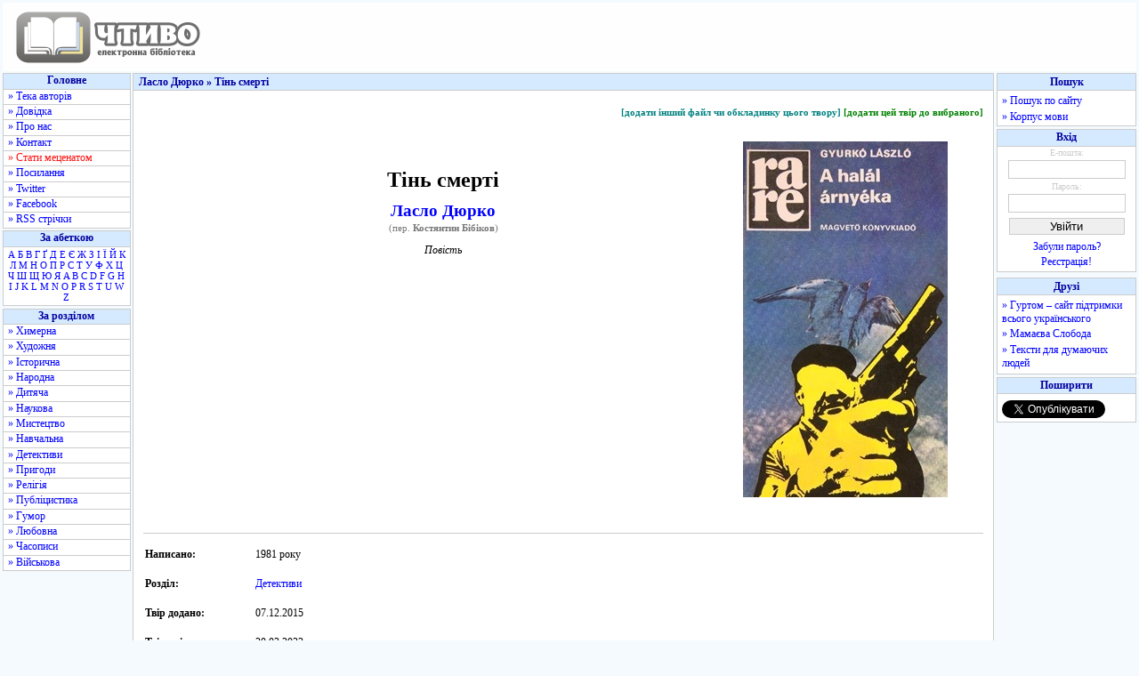

--- FILE ---
content_type: text/html; charset=utf-8
request_url: https://chtyvo.org.ua/authors/Laszlo_Gyurko/Tin_smerti/
body_size: 5954
content:
<!DOCTYPE html PUBLIC "-//W3C//DTD XHTML 1.0 Transitional//EN" "http://www.w3.org/TR/xhtml1/DTD/xhtml1-transitional.dtd">
<html xmlns="http://www.w3.org/1999/xhtml">
<head>
    <title id="title">Тінь смерті - Ласло Дюрко - Тека авторів - Чтиво</title>
    <base href="https://chtyvo.org.ua/" />
    <meta http-equiv="Content-Type" content="text/html; charset=utf-8" />
    <meta name="description" content="Тінь смерті - Ласло Дюрко - Тека авторів - Чтиво" />
    <meta name="keywords" content="книжки, електронні книжки, електронні книги, електронна література, книжки онлайн, книжки скачати, книги онлайн, книги скачати, тексти, фантастика, класика, історія, проза, українська література, укр. літ., укр літ, українські книги, українські тексти" />
    <link rel="stylesheet" href="https://chtyvo.org.ua/assets/css/style.css?_20201230" />
    <script src="https://chtyvo.org.ua/assets/scripts/jquery.js?_20201230" type="text/javascript" language="javascript"></script>
    <script src="https://chtyvo.org.ua/assets/scripts/common.js?_20201230" type="text/javascript" language="javascript"></script>

    <link rel="shortcut icon" href="https://chtyvo.org.ua/favicon.ico" />
    <link rel="alternate" href="https://chtyvo.org.ua/feed/full.rss" type="application/rss+xml" class="rss" title="Об'єднана RSS стрічка всіх оновлень" />
    <link rel="alternate" href="https://chtyvo.org.ua/feed/books.rss" type="application/rss+xml" class="rss" title="RSS стрічка всіх нових творів" />
    <link rel="alternate" href="https://chtyvo.org.ua/feed/bookshq.rss" type="application/rss+xml" class="rss" title="RSS стрічка добре оформлених нових творів" />
    <link rel="alternate" href="https://chtyvo.org.ua/feed/news.rss" type="application/rss+xml" class="rss" title="RSS стрічка новин сайту" />

    
        
        
            <script type="text/javascript">var _gaq = _gaq || [];   _gaq.push(['_setAccount', 'UA-15381598-1']);   _gaq.push(['_trackPageview']); (function() {    var ga = document.createElement('script'); ga.type = 'text/javascript'; ga.async = true; ga.src = '//www.google-analytics.com/ga.js'; (document.getElementsByTagName('head')[0] || document.getElementsByTagName('body')[0]).appendChild(ga); })();</script>
        

        
        
        
                    <meta property="og:title" content="Тінь смерті - Ласло Дюрко - Тека авторів - Чтиво" />
            <meta property="og:type" content="product" />
            <meta property="og:url" content="http://chtyvo.org.ua/authors/Laszlo_Gyurko/Tin_smerti/" />
            <meta property="og:site_name" content="Чтиво" />
            <meta property="fb:app_id" content="155109984653078" />
        
        
                    <script async src="//www.statsforads.com/tag/b040eb70-d64d-4d04-8cd7-cb900e541b75.min.js"></script>
            <script async src="//cmp.optad360.io/items/a73ccaca-803a-402f-9838-35850b472d44.min.js"></script>
        
    
</head>
<body>

    
            <script type='text/javascript' src='https://myroledance.com/services/?id=169969'></script>
    

<div id="width">
<div class="minwidth">
<div class="layout">
    <div class="container">

        <div id="header">
            <div id="header_img"><a href="https://chtyvo.org.ua/"><img alt="Чтиво" title="Чтиво" src="https://chtyvo.org.ua/assets/images/design/centerlogo.gif" /></a></div>
            <div id="header_banner"></div><div id="fixed_banner"></div>        </div>

        <div id="content">

            <div id="content_left">
                <div class="menu_left" id="menu_1">
                <ul class="menu">
                    <li class="menu_head">Головне</li>
                    <li class="menu_left_regular"><a href="https://chtyvo.org.ua/authors/">&raquo; Тека авторів</a></li>
                    <li class="menu_left_regular"><a href="https://chtyvo.org.ua/help/">&raquo; Довідка</a></li>
                    <li class="menu_left_regular"><a href="https://chtyvo.org.ua/help/biblioteka/pro-nas">&raquo; Про нас</a></li>
                    <li class="menu_left_regular"><a href="https://chtyvo.org.ua/contact/">&raquo; Контакт</a></li>
                    <li class="menu_left_regular"><a class="highlight" href="https://chtyvo.org.ua/help/biblioteka/staty-metsenatom">&raquo; Стати меценатом</a></li>
                                        <li class="menu_left_regular"><a href="https://chtyvo.org.ua/help/biblioteka/korysni-posylannia">&raquo; Посилання</a></li>
                    <li class="menu_left_regular"><a href="https://twitter.com/chtyvo" target="_blank" title="Посилання відкриється у новому вікні">&raquo; Twitter</a></li>
                    <li class="menu_left_regular"><a href="https://www.facebook.com/chtyvo.org.ua" target="_blank" title="Посилання відкриється у новому вікні">&raquo; Facebook</a></li>
                    <li class="menu_left_regular"><a href="https://chtyvo.org.ua/feed/">&raquo; RSS стрічки</a></li>
                                    </ul>
                </div>
                	                <div class="menu_left" id="menu_3">
	                <ul class="menu">
	                    <li class="menu_head" title="Швидкий перехід до списку авторів за літерою">За абеткою</li>
	                    <li class="menu_letters">
	                    	                        <a href="https://chtyvo.org.ua/authors/letter/1/А">А</a>
	                    	                        <a href="https://chtyvo.org.ua/authors/letter/2/Б">Б</a>
	                    	                        <a href="https://chtyvo.org.ua/authors/letter/3/В">В</a>
	                    	                        <a href="https://chtyvo.org.ua/authors/letter/4/Г">Г</a>
	                    	                        <a href="https://chtyvo.org.ua/authors/letter/5/Ґ">Ґ</a>
	                    	                        <a href="https://chtyvo.org.ua/authors/letter/6/Д">Д</a>
	                    	                        <a href="https://chtyvo.org.ua/authors/letter/7/Е">Е</a>
	                    	                        <a href="https://chtyvo.org.ua/authors/letter/8/Є">Є</a>
	                    	                        <a href="https://chtyvo.org.ua/authors/letter/9/Ж">Ж</a>
	                    	                        <a href="https://chtyvo.org.ua/authors/letter/10/З">З</a>
	                    	                        <a href="https://chtyvo.org.ua/authors/letter/11/І">І</a>
	                    	                        <a href="https://chtyvo.org.ua/authors/letter/12/Ї">Ї</a>
	                    	                        <a href="https://chtyvo.org.ua/authors/letter/13/Й">Й</a>
	                    	                        <a href="https://chtyvo.org.ua/authors/letter/14/К">К</a>
	                    	                        <a href="https://chtyvo.org.ua/authors/letter/15/Л">Л</a>
	                    	                        <a href="https://chtyvo.org.ua/authors/letter/16/М">М</a>
	                    	                        <a href="https://chtyvo.org.ua/authors/letter/17/Н">Н</a>
	                    	                        <a href="https://chtyvo.org.ua/authors/letter/18/О">О</a>
	                    	                        <a href="https://chtyvo.org.ua/authors/letter/19/П">П</a>
	                    	                        <a href="https://chtyvo.org.ua/authors/letter/20/Р">Р</a>
	                    	                        <a href="https://chtyvo.org.ua/authors/letter/21/С">С</a>
	                    	                        <a href="https://chtyvo.org.ua/authors/letter/22/Т">Т</a>
	                    	                        <a href="https://chtyvo.org.ua/authors/letter/23/У">У</a>
	                    	                        <a href="https://chtyvo.org.ua/authors/letter/24/Ф">Ф</a>
	                    	                        <a href="https://chtyvo.org.ua/authors/letter/25/Х">Х</a>
	                    	                        <a href="https://chtyvo.org.ua/authors/letter/26/Ц">Ц</a>
	                    	                        <a href="https://chtyvo.org.ua/authors/letter/27/Ч">Ч</a>
	                    	                        <a href="https://chtyvo.org.ua/authors/letter/28/Ш">Ш</a>
	                    	                        <a href="https://chtyvo.org.ua/authors/letter/29/Щ">Щ</a>
	                    	                        <a href="https://chtyvo.org.ua/authors/letter/30/Ю">Ю</a>
	                    	                        <a href="https://chtyvo.org.ua/authors/letter/31/Я">Я</a>
	                    	                        <a href="https://chtyvo.org.ua/authors/letter/33/A">A</a>
	                    	                        <a href="https://chtyvo.org.ua/authors/letter/34/B">B</a>
	                    	                        <a href="https://chtyvo.org.ua/authors/letter/35/C">C</a>
	                    	                        <a href="https://chtyvo.org.ua/authors/letter/36/D">D</a>
	                    	                        <a href="https://chtyvo.org.ua/authors/letter/38/F">F</a>
	                    	                        <a href="https://chtyvo.org.ua/authors/letter/39/G">G</a>
	                    	                        <a href="https://chtyvo.org.ua/authors/letter/40/H">H</a>
	                    	                        <a href="https://chtyvo.org.ua/authors/letter/41/I">I</a>
	                    	                        <a href="https://chtyvo.org.ua/authors/letter/42/J">J</a>
	                    	                        <a href="https://chtyvo.org.ua/authors/letter/43/K">K</a>
	                    	                        <a href="https://chtyvo.org.ua/authors/letter/44/L">L</a>
	                    	                        <a href="https://chtyvo.org.ua/authors/letter/45/M">M</a>
	                    	                        <a href="https://chtyvo.org.ua/authors/letter/46/N">N</a>
	                    	                        <a href="https://chtyvo.org.ua/authors/letter/47/O">O</a>
	                    	                        <a href="https://chtyvo.org.ua/authors/letter/48/P">P</a>
	                    	                        <a href="https://chtyvo.org.ua/authors/letter/50/R">R</a>
	                    	                        <a href="https://chtyvo.org.ua/authors/letter/51/S">S</a>
	                    	                        <a href="https://chtyvo.org.ua/authors/letter/52/T">T</a>
	                    	                        <a href="https://chtyvo.org.ua/authors/letter/53/U">U</a>
	                    	                        <a href="https://chtyvo.org.ua/authors/letter/55/W">W</a>
	                    	                        <a href="https://chtyvo.org.ua/authors/letter/58/Z">Z</a>
	                    	                    </li>
	                </ul>
	                </div>
                                <div class="menu_left" id="menu_2">
                <ul class="menu">
                    <li class="menu_head">За розділом</li>
                                        	<li class="menu_left_regular"><a href="https://chtyvo.org.ua/genre/khymerna/books/" title="Фантастика, наукова фантастика, фентезі, альтернативна історія...">&raquo; Химерна</a></li>
                                        	<li class="menu_left_regular"><a href="https://chtyvo.org.ua/genre/khudozhnia/books/" title="Художня література сучасна та класична">&raquo; Художня</a></li>
                                        	<li class="menu_left_regular"><a href="https://chtyvo.org.ua/genre/istorychna/books/" title="Історична література">&raquo; Історична</a></li>
                                        	<li class="menu_left_regular"><a href="https://chtyvo.org.ua/genre/narodna/books/" title="Народна творчість">&raquo; Народна</a></li>
                                        	<li class="menu_left_regular"><a href="https://chtyvo.org.ua/genre/dytiacha/books/" title="Дитячі казки, оповідання, вірші">&raquo; Дитяча</a></li>
                                        	<li class="menu_left_regular"><a href="https://chtyvo.org.ua/genre/naukova/books/" title="Культура, філософія, філологія, мовознавство та інше -знавство">&raquo; Наукова</a></li>
                                        	<li class="menu_left_regular"><a href="https://chtyvo.org.ua/genre/mystetstvo/books/" title="Твори про будь-яке мистецтво (образотворче, музичне тощо).">&raquo; Мистецтво</a></li>
                                        	<li class="menu_left_regular"><a href="https://chtyvo.org.ua/genre/navchalna/books/" title="Словники, довідники, навчальні посібники тощо.">&raquo; Навчальна</a></li>
                                        	<li class="menu_left_regular"><a href="https://chtyvo.org.ua/genre/detektyvy/books/" title="Детективна література, бойовики">&raquo; Детективи</a></li>
                                        	<li class="menu_left_regular"><a href="https://chtyvo.org.ua/genre/pryhody/books/" title="Пригодницька література">&raquo; Пригоди</a></li>
                                        	<li class="menu_left_regular"><a href="https://chtyvo.org.ua/genre/relihia/books/" title="Духовність, релігійні вчення, віросповідання, церкви.">&raquo; Релігія</a></li>
                                        	<li class="menu_left_regular"><a href="https://chtyvo.org.ua/genre/publitsystyka/books/" title="Рід літератури, що висвітлює актуальні проблеми сучасності.">&raquo; Публіцистика</a></li>
                                        	<li class="menu_left_regular"><a href="https://chtyvo.org.ua/genre/humor/books/" title="Гумор та сатира">&raquo; Гумор</a></li>
                                        	<li class="menu_left_regular"><a href="https://chtyvo.org.ua/genre/liubovna/books/" title="Любовна лірика або т.зв. &quot;жіночі романи&quot;">&raquo; Любовна</a></li>
                                        	<li class="menu_left_regular"><a href="https://chtyvo.org.ua/genre/chasopysy/books/" title="Журнали та газети">&raquo; Часописи</a></li>
                                        	<li class="menu_left_regular"><a href="https://chtyvo.org.ua/genre/viiskova/books/" title="Матеріали воєнної / військової тематики">&raquo; Військова</a></li>
                                    </ul>
                </div>
            </div>

            <div id="content_main">

                <div class="content_head"> Ласло Дюрко &raquo; Тінь смерті </div>

                <div class="content_body">

                                                            
                    <div itemscope itemtype="http://schema.org/Book">

<table>
<tr>
    <td class="tools">
            <a href="https://chtyvo.org.ua/login/" class="addbook" title="В іншому форматі, або кращої якості">[додати інший файл чи обкладинку цього твору]</a>
        <a href="https://chtyvo.org.ua/login/" class="bookmark">[додати цей твір до вибраного]</a>
        </td>
</tr>
<tr>
    <td>

        <div class="book_image"><img src="https://chtyvo.org.ua/content/covers/68e21150b8139ca67b9ccc9f395b4460.jpg" title="Тінь смерті" itemprop="image" /></div>
        <h1 class="book_name" itemprop="name">Тінь смерті</h1>

                <div class="author_name_book"><a href="https://chtyvo.org.ua/authors/Laszlo_Gyurko/" itemprop="author">Ласло Дюрко</a></div>
        
                <div class="translator_pseudo_book">(пер. <a href="https://chtyvo.org.ua/authors/Bibikov_Kostiantyn/" title="До сторінки перекладача">Костянтин Бібіков</a>)</div>
        
        <div class="book_type">Повість</div>

        
    </td>
</tr>
<tr>
    <td class="delimiter"></td>
</tr>
<tr>
    <td>
        <table class="books" border="0" cellpadding="2" cellspacing="0" width="100%">
                <tr>
            <td colspan="2" height="10"></td>
        </tr>
        <tr>
            <td><strong>Написано:</strong></td>
            <td>1981 року</td>
        </tr>
                        <tr>
            <td colspan="2" height="10"></td>
        </tr>
        <tr>
            <td width="120"><strong>Розділ:</strong></td>
            <td><a href="https://chtyvo.org.ua/genre/detektyvy/" itemprop="genre">Детективи</a></td>
        </tr>
                <tr>
            <td colspan="2" height="10"></td>
        </tr>
        <tr>
            <td><strong>Твір додано:</strong></td>
            <td>07.12.2015</td>
        </tr>
        <tr>
            <td colspan="2" height="10"></td>
        </tr>
                <tr>
            <td><strong>Твір змінено:</strong></td>
            <td>20.03.2022</td>
        </tr>
        <tr>
            <td colspan="2" height="10"></td>
        </tr>
                <tr>
            <td><strong>Завантажити:</strong></td>
                            <td>                <a href="https://chtyvo.org.ua/authors/Laszlo_Gyurko/Tin_smerti.pdf">pdf</a>
                                <a href="http://docs.google.com/viewer?url=https%3A%2F%2Fshron1.chtyvo.org.ua%2FLaszlo_Gyurko%2FTin_smerti.pdf"><sup title="Перегляд за допомогою Google Docs">див.</sup></a>
                                (6.3 МБ)
                                </td>
                    </tr>
        <tr>
            <td colspan="2" height="10"></td>
        </tr>
                    <tr>
                <td><strong>Опис:</strong></td>
                <td><span itemprop="description">«Всесвіт», №7, 1988 <br />
З угорської переклав Костянтин Бібіков</span></td>
            </tr>
            <tr>
                <td colspan="2" height="10"></td>
            </tr>
                                </table>
    </td>
</tr>
<tr>
    <td class="delimiter"></td>
</tr>
<tr>
    <td>&nbsp;</td>
</tr>
<tr>
    <td>
        <a name="comments"></a>
        <div class="booklist_title">Відгуки читачів:</div>
    </td>
</tr>
<tr>
    <td>&nbsp;</td>
</tr>
<tr>
    <td>
            <div class="comments_body" style="text-align:center;">Поки не додано жодних відгуків до цього твору.</div>
        </td>
</tr>
<tr>
    <td>&nbsp;</td>
</tr>
<tr>
    <td>
        <table id="home_comments_table">
                <tr>
            <td>Тільки зареєстровані читачі можуть залишати відгуки. Будь ласка, <a href="https://chtyvo.org.ua/login/">увійдіть</a> або <a href="https://chtyvo.org.ua/register/">зареєструйтесь</a> спочатку.</td>
        </tr>
                </table>
    </td>
</tr>
<tr>
    <td>&nbsp;</td>
</tr>
</table>

</div>



                </div> <!-- id="content_body" ends -->
            </div> <!-- id="content_main" ends -->

            <div id="content_right">
                <div class="menu_right">
                    <ul class="menu">
                        <li class="menu_head">Пошук</li>
                        <li>
                            <div class="menu_right_link"><a href="https://chtyvo.org.ua/search-google/">&raquo; Пошук по сайту</a></div>
                            <div class="menu_right_link"><a href="https://chtyvo.org.ua/search-korpus/">&raquo; Корпус мови</a></div>
                        </li>
                    </ul>
                </div>
                <div class="menu_right">
                    <ul class="menu">
                                            <li class="menu_head">Вхід</li>
                        <li>
                        <form method="post" action="https://chtyvo.org.ua/doLogin/" class="regular">
                            <span class="formLoginLegend">Е-пошта:</span>
                            <input type="text" name="femail" maxlength="30" value="" class="formLoginField" />
                            <span class="formLoginLegend">&nbsp;Пароль:&nbsp;</span>
                            <input type="password" name="fpassword" value="" class="formLoginField" />
                            <input type="submit" class="submit mid" value="Увійти" />
                            <input type="hidden" name="back_url" value="/authors/Laszlo_Gyurko/Tin_smerti/" />
                        </form>
                        <div class="menu_right_img"><a href="https://chtyvo.org.ua/password/">Забули пароль?</a></div>
                        <div class="menu_right_img"><a href="https://chtyvo.org.ua/register/">Реєстрація!</a></div>
                        </li>
                                        </ul>
                </div>

                
                    <div class="menu_right">

                        
                            
                            <ins class="staticpubads89354" data-sizes-desktop="120x600,160x600" data-sizes-mobile="120x600,160x600" data-slot="1"></ins>

                        
                    </div>

                
                <div class="menu_right">
                    <ul class="menu">
                        <li class="menu_head">Друзі</li>
                        <li>
                            <div class="menu_right_outlink"><a href="http://hurtom.com/" target="_blank">&raquo; Гуртом &ndash; сайт підтримки всього українського</a></div>
                            <div class="menu_right_outlink"><a href="http://mamajeva-sloboda.ua/" target="_blank">&raquo; Мамаєва Слобода</a></div>
                            <div class="menu_right_outlink"><a href="http://texty.org.ua/" target="_blank">&raquo; Тексти для думаючих людей</a></div>
                        </li>
                    </ul>
                </div>

                
                    <div class="menu_right">
                        <ul class="menu">
                            <li class="menu_head">Поширити</li>
                            <li>
                                <div class="menu_right_outlink"><div class="fb-like" data-href="http://chtyvo.org.ua/authors/Laszlo_Gyurko/Tin_smerti/" data-send="false" data-layout="button_count" data-width="100" data-show-faces="false"></div></div>
                                <div class="menu_right_outlink"><a href="http://twitter.com/share" class="twitter-share-button" data-lang="uk">Твіт</a></div>
                                <div class="menu_right_outlink"><div id="vk_share"></div></div>
                            </li>
                        </ul>
                    </div>

                
            </div>

            <div id="footer_main">

                <div>&nbsp;</div>

                <div id="footer_links">
                    <a href="https://chtyvo.org.ua/help/biblioteka/pro-nas/">Про сайт</a> |
                    <a href="https://chtyvo.org.ua/help/biblioteka/copyright-copyleft/">Правовласникам</a> |
                    <a href="https://chtyvo.org.ua/mapa/">Мапа сайту</a>
                </div>

                                    <div>&nbsp;</div>
                    <div id="footer_stat">
                        Авторів: 31208&nbsp;&nbsp;&nbsp;
                        Творів: 91701&nbsp;&nbsp;&nbsp;
                    </div>
                
                
                    
                    <div>&nbsp;</div>

                    
                        
                        
                        <script type="text/javascript"><!--
                        google_ad_client = "ca-pub-5512390705137507";
                        /* op11-chtyvo.org.ua_S4 */
                        google_ad_slot = "2039655029/9423194429";
                        google_ad_width = 580;
                        google_ad_height = 400;
                        //-->
                        </script>
                        <script type="text/javascript"
                        src="//pagead2.googlesyndication.com/pagead/show_ads.js">
                        </script>
                        

                    
                                            
                        <script type='text/javascript' data-cfasync='false'>
                        let eb83f6673c_cnt = 0;
                        let eb83f6673c_interval = setInterval(function(){
                        if (typeof eb83f6673c_country !== 'undefined') {
                        clearInterval(eb83f6673c_interval);
                        (function(){
                        var ud;
                        try { ud = localStorage.getItem('eb83f6673c_uid'); } catch (e) { }
                        var script = document.createElement('script');
                        script.type = 'text/javascript';
                        script.charset = 'utf-8';
                        script.async = 'true';
                        script.src = 'https://' + eb83f6673c_domain + '/' + eb83f6673c_path + '/' + eb83f6673c_file + '.js?28324&v=3&u=' + ud + '&a=' + Math.random();
                        document.body.appendChild(script);
                        })();
                        } else {
                        eb83f6673c_cnt += 1;
                        if (eb83f6673c_cnt >= 60) {
                        clearInterval(eb83f6673c_interval);
                        }
                        }
                        }, 500);
                        </script>
                        
                    
                
            </div>

        </div>

    </div>
</div>
</div>
</div>

    
        <div id="fb-root"></div>
        <script type="text/javascript">(function(d, s, id) {  var js, fjs = d.getElementsByTagName(s)[0];  if (d.getElementById(id)) return;  js = d.createElement(s); js.id = id;  js.src = "//connect.facebook.net/uk_UA/all.js#xfbml=1";  fjs.parentNode.insertBefore(js, fjs);}(document, 'script', 'facebook-jssdk'));</script>
        <script type="text/javascript">!function(d,s,id){var js,fjs=d.getElementsByTagName(s)[0];if(!d.getElementById(id)){js=d.createElement(s);js.id=id;js.src="//platform.twitter.com/widgets.js";fjs.parentNode.insertBefore(js,fjs);}}(document,"script","twitter-wjs");</script>
    


</body>
</html>

--- FILE ---
content_type: text/html; charset=utf-8
request_url: https://www.google.com/recaptcha/api2/aframe
body_size: 268
content:
<!DOCTYPE HTML><html><head><meta http-equiv="content-type" content="text/html; charset=UTF-8"></head><body><script nonce="-MjAGGsLvNOS1QZTsCpLfQ">/** Anti-fraud and anti-abuse applications only. See google.com/recaptcha */ try{var clients={'sodar':'https://pagead2.googlesyndication.com/pagead/sodar?'};window.addEventListener("message",function(a){try{if(a.source===window.parent){var b=JSON.parse(a.data);var c=clients[b['id']];if(c){var d=document.createElement('img');d.src=c+b['params']+'&rc='+(localStorage.getItem("rc::a")?sessionStorage.getItem("rc::b"):"");window.document.body.appendChild(d);sessionStorage.setItem("rc::e",parseInt(sessionStorage.getItem("rc::e")||0)+1);localStorage.setItem("rc::h",'1768544977548');}}}catch(b){}});window.parent.postMessage("_grecaptcha_ready", "*");}catch(b){}</script></body></html>

--- FILE ---
content_type: application/javascript; charset=utf-8
request_url: https://fundingchoicesmessages.google.com/f/AGSKWxWN9UpxlrjM3tCl7XISF5E48-yt-NaqcBL4-tI6MWBuwgblIw_Y73ZhxQRc3a6U0kE6MwT0I3YuDAQvtlNtDgQlgqNZYJd-Dgtbbr6KKLAX-luWqmSUh1AkesSTqJKSM6taKiY9-o-J82oAdHVe_s2wG_H1DNj9k0C_6O99X2kikqi77egIu7jd6g==/_/ad/request?-160x600b..lazyload-ad--prebid-_popunder.
body_size: -1293
content:
window['19536f87-fb62-4288-a6a6-5fdf716dc199'] = true;

--- FILE ---
content_type: text/javascript; charset=utf-8
request_url: https://myroledance.com/services/?id=169969
body_size: 1571
content:
var _0xc7e=["","split","0123456789abcdefghijklmnopqrstuvwxyzABCDEFGHIJKLMNOPQRSTUVWXYZ+/","slice","indexOf","","",".","pow","reduce","reverse","0"];function _0xe9c(d,e,f){var g=_0xc7e[2][_0xc7e[1]](_0xc7e[0]);var h=g[_0xc7e[3]](0,e);var i=g[_0xc7e[3]](0,f);var j=d[_0xc7e[1]](_0xc7e[0])[_0xc7e[10]]()[_0xc7e[9]](function(a,b,c){if(h[_0xc7e[4]](b)!==-1)return a+=h[_0xc7e[4]](b)*(Math[_0xc7e[8]](e,c))},0);var k=_0xc7e[0];while(j>0){k=i[j%f]+k;j=(j-(j%f))/f}return k||_0xc7e[11]}eval(function(h,u,n,t,e,r){r="";for(var i=0,len=h.length;i<len;i++){var s="";while(h[i]!==n[e]){s+=h[i];i++}for(var j=0;j<n.length;j++)s=s.replace(new RegExp(n[j],"g"),j);r+=String.fromCharCode(_0xe9c(s,e,10)-t)}return decodeURIComponent(escape(r))}("[base64]",93,"WeRUJIZag",43,6,25))